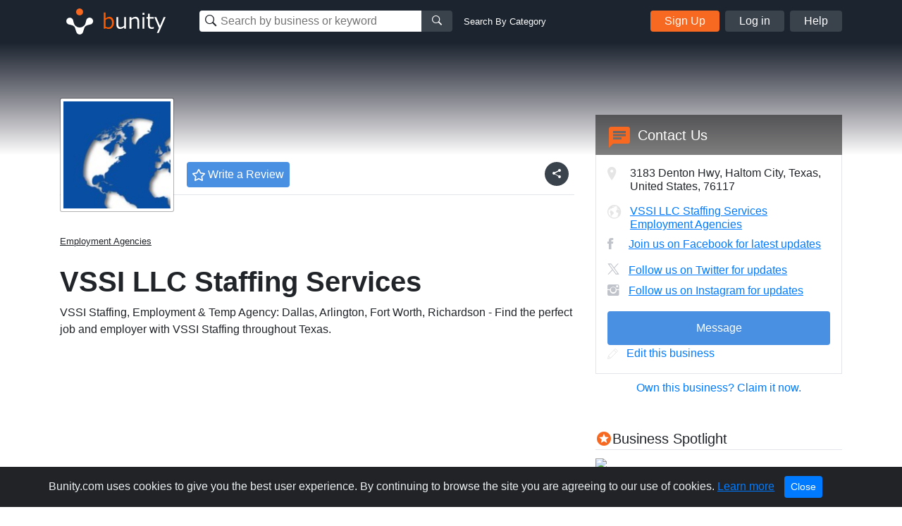

--- FILE ---
content_type: text/html; charset=utf-8
request_url: https://www.google.com/recaptcha/api2/aframe
body_size: 267
content:
<!DOCTYPE HTML><html><head><meta http-equiv="content-type" content="text/html; charset=UTF-8"></head><body><script nonce="0nra4FlhWf3u-709gz-Q5Q">/** Anti-fraud and anti-abuse applications only. See google.com/recaptcha */ try{var clients={'sodar':'https://pagead2.googlesyndication.com/pagead/sodar?'};window.addEventListener("message",function(a){try{if(a.source===window.parent){var b=JSON.parse(a.data);var c=clients[b['id']];if(c){var d=document.createElement('img');d.src=c+b['params']+'&rc='+(localStorage.getItem("rc::a")?sessionStorage.getItem("rc::b"):"");window.document.body.appendChild(d);sessionStorage.setItem("rc::e",parseInt(sessionStorage.getItem("rc::e")||0)+1);localStorage.setItem("rc::h",'1769674813068');}}}catch(b){}});window.parent.postMessage("_grecaptcha_ready", "*");}catch(b){}</script></body></html>

--- FILE ---
content_type: image/svg+xml; charset=UTF-8
request_url: https://www.bunity.com/public/img/icons/edit-business.svg
body_size: -129
content:
<svg xmlns="http://www.w3.org/2000/svg" width="15" height="15" viewBox="0 0 15 15">
  <g id="pencil" transform="translate(-0.5 -0.5)">
    <g id="Group_55" data-name="Group 55">
      <path id="Path_5" data-name="Path 5" d="M10,3l3,3" fill="none" stroke="#e5e5e5" stroke-linecap="round" stroke-linejoin="round" stroke-miterlimit="10" stroke-width="1"/>
      <path id="Path_6" data-name="Path 6" d="M2,11l3,3" fill="none" stroke="#e5e5e5" stroke-linecap="round" stroke-linejoin="round" stroke-miterlimit="10" stroke-width="1"/>
      <path id="Path_7" data-name="Path 7" d="M12,1l3,3L5,14,1,15l1-4Z" fill="none" stroke="#e5e5e5" stroke-linecap="round" stroke-linejoin="round" stroke-miterlimit="10" stroke-width="1"/>
    </g>
  </g>
</svg>
